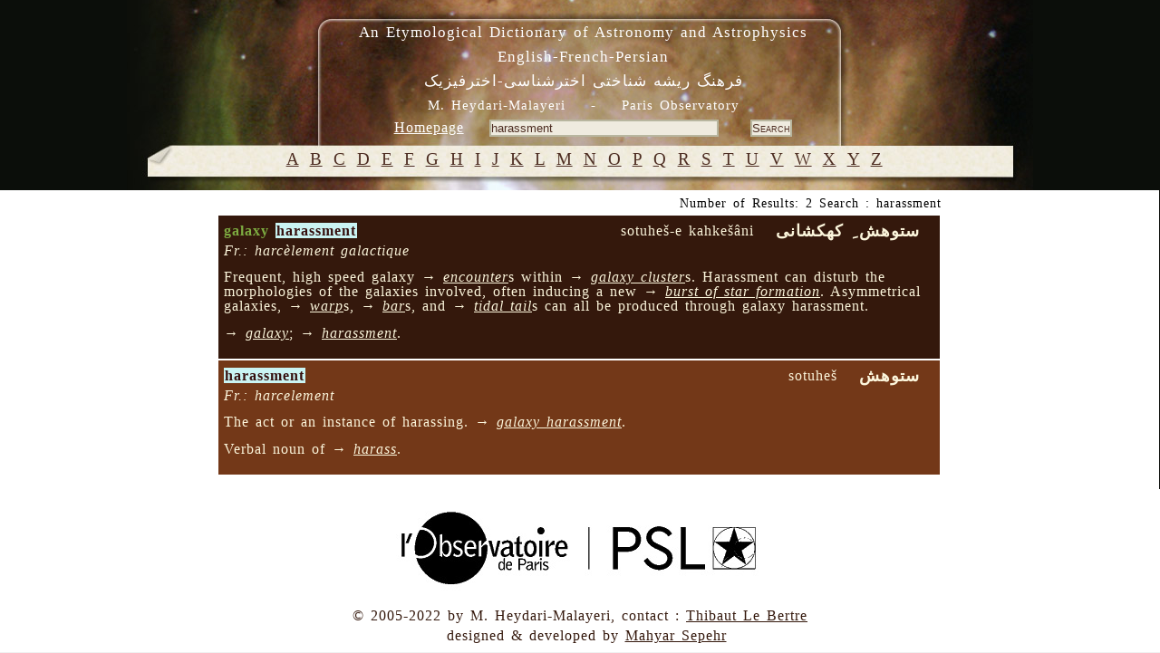

--- FILE ---
content_type: text/html; charset=UTF-8
request_url: https://dictionary.obspm.fr/?showAll=1&formSearchTextfield=harassment
body_size: 3508
content:

<!DOCTYPE HTML PUBLIC "-//W3C//DTD HTML 4.01//EN"
	"http://www.w3.org/TR/html4/strict.dtd">

<html lang="en">
	<head>
		<meta http-equiv="Content-Type" content="text/html; charset=UTF-8">
    <meta name="keywords" lang="en" content="glossary, astronomy, astrophysics, persian, etymology, Heydari Malayeri">
    <meta name="keywords" lang="fr" content="glossaire, astronomie, astrophysique, persan, étymologie, Heydari Malayeri">
  
		<style type="text/css"><!-- 
			@import "/style.css"; 
			@import "/style-specific.css";
					--></style>
		<link rel="stylesheet" href="//style-avgrund.css">
		<link rel="stylesheet" href="/style-print.css" type="text/css" media="print">
		<title>An Etymological Dictionary of Astronomy and Astrophysics - English-French-Persian</title>
	</head>
	<body>
    		<div id="pageWrapper" class="container">
			<div id="masthead" class="inside">

<!-- masthead content begin -->
<div id="masthead-content" style="position:absolute;left:10px;top:10px;width:99%">
	<h1>An Etymological Dictionary of Astronomy and Astrophysics<br>English-French-Persian</h1>
	<h2><bde dir="rtl">&#1601;&#1585;&#1607;&#1606;&#1711;  &#1585;&#1740;&#1588;&#1607; &#1588;&#1606;&#1575;&#1582;&#1578;&#1740;  &#1575;&#1582;&#1578;&#1585;&#1588;&#1606;&#1575;&#1587;&#1740;-&#1575;&#1582;&#1578;&#1585;&#1601;&#1740;&#1586;&#1740;&#1705;</bde></h2>
    <div id="masthead-content-tools">
            <h3 id="author">
	M. Heydari-Malayeri&nbsp;&nbsp;&nbsp;&nbsp;-&nbsp;&nbsp;&nbsp;&nbsp;Paris Observatory</h3>


            &nbsp;&nbsp;
            
<a href="/index.php" class="link-homepage">Homepage</a>            &nbsp;&nbsp;
            <form name="formSearch" method="get" action="" id="search-form">
  <input name="formSearchTextfield" class="textfield" type="text" value="harassment" size="30">
  &nbsp;&nbsp;&nbsp;
  <input type="submit" name="formSubmit" class="button" value="Search">
  <input type="hidden" name="showAll" value='1' >
</form>    </div>
</div>


<!-- masthead content end -->

				<hr class="hide">
			</div>
			<div class="hnav">

<!--
	you must preserve the (lack of) whitespace between elements when creating 
	your own horizontal navigation elements, otherwise the extra whitespace 
	will break the visual layout. although how it breaks (tiny spaces between 
	each element) is an effect that some may desire.
-->


<!--
<ul>
 	<li class="hide">
    	<a class="hide" href=""></a><span class="divider"> : </span>
    </li>
    <li>
    	<a	href="../"></a><span class="divider"> : </span>
    </li>
</ul>
-->


<!-- horizontal nav end -->

				<hr class="hide">
			</div>
			<div id="outerColumnContainer">
				<div id="innerColumnContainer">
					<div id="SOWrap">
						<div id="middleColumn">
							<div class="inside">




<!--- middle (main content) column begin -->


<div id='alphabetics'> <a class='alphabetics-link' href="index.php?showAll=1&&search=A">&#65;</a>   <a class='alphabetics-link' href="index.php?showAll=1&&search=B">&#66;</a>   <a class='alphabetics-link' href="index.php?showAll=1&&search=C">&#67;</a>   <a class='alphabetics-link' href="index.php?showAll=1&&search=D">&#68;</a>   <a class='alphabetics-link' href="index.php?showAll=1&&search=E">&#69;</a>   <a class='alphabetics-link' href="index.php?showAll=1&&search=F">&#70;</a>   <a class='alphabetics-link' href="index.php?showAll=1&&search=G">&#71;</a>   <a class='alphabetics-link' href="index.php?showAll=1&&search=H">&#72;</a>   <a class='alphabetics-link' href="index.php?showAll=1&&search=I">&#73;</a>   <a class='alphabetics-link' href="index.php?showAll=1&&search=J">&#74;</a>   <a class='alphabetics-link' href="index.php?showAll=1&&search=K">&#75;</a>   <a class='alphabetics-link' href="index.php?showAll=1&&search=L">&#76;</a>   <a class='alphabetics-link' href="index.php?showAll=1&&search=M">&#77;</a>   <a class='alphabetics-link' href="index.php?showAll=1&&search=N">&#78;</a>   <a class='alphabetics-link' href="index.php?showAll=1&&search=O">&#79;</a>   <a class='alphabetics-link' href="index.php?showAll=1&&search=P">&#80;</a>   <a class='alphabetics-link' href="index.php?showAll=1&&search=Q">&#81;</a>   <a class='alphabetics-link' href="index.php?showAll=1&&search=R">&#82;</a>   <a class='alphabetics-link' href="index.php?showAll=1&&search=S">&#83;</a>   <a class='alphabetics-link' href="index.php?showAll=1&&search=T">&#84;</a>   <a class='alphabetics-link' href="index.php?showAll=1&&search=U">&#85;</a>   <a class='alphabetics-link' href="index.php?showAll=1&&search=V">&#86;</a>   <a class='alphabetics-link' href="index.php?showAll=1&&search=W">&#87;</a>   <a class='alphabetics-link' href="index.php?showAll=1&&search=X">&#88;</a>   <a class='alphabetics-link' href="index.php?showAll=1&&search=Y">&#89;</a>   <a class='alphabetics-link' href="index.php?showAll=1&&search=Z">&#90;</a>  </div><p class="center"></p><center><div id='result-details'>Number of Results: 2 Search : harassment</div></center><div style=''>

<center>
<div id="result-table-container">

<table id='result-table'><tr><td class='row1' ><div class='title0'><span class='term'>galaxy <span class='highlight'>harassment</span></span></div><div class='title2'> &nbsp;&nbsp;<!-- BEGIN FARSI --><bde dir="rtl">ستوهش ِ کهکشانی </bde><!-- END FARSI --> &nbsp;&nbsp;</div><div class='title1'>sotuheš-e kahkešâni</div><br /><div class='title3'><i>Fr.: harcèlement galactique</i> &nbsp;&nbsp;</div><p class='marginTop description'>Frequent, high speed galaxy → <i><a class='linkVoir' href='?showAll=1&formSearchTextfield=encounter'>encounter</a></i>s within 
→ <i><a class='linkVoir' href='?showAll=1&formSearchTextfield=galaxy+cluster'>galaxy cluster</a></i>s. 
Harassment can disturb the morphologies of
the galaxies involved, often inducing a new  
→ <i><a class='linkVoir' href='?showAll=1&formSearchTextfield=burst+of+star+formation'>burst of star formation</a></i>. Asymmetrical galaxies,  
→ <i><a class='linkVoir' href='?showAll=1&formSearchTextfield=warp'>warp</a></i>s, → <i><a class='linkVoir' href='?showAll=1&formSearchTextfield=bar'>bar</a></i>s, and
→ <i><a class='linkVoir' href='?showAll=1&formSearchTextfield=tidal+tail'>tidal tail</a></i>s can all be produced through galaxy harassment.</p><p class='marginTop voir'>→ <i><a class='linkVoir' href='?showAll=1&formSearchTextfield=galaxy'>galaxy</a></i>; → <i><a class='linkVoir' href='?showAll=1&formSearchTextfield=harassment'>harassment</a></i>.</p></td></tr><tr><td class='row2' ><div class='title0'><span class='term'><span class='highlight'>harassment</span></span></div><div class='title2'> &nbsp;&nbsp;<!-- BEGIN FARSI --><bde dir="rtl">ستوهش </bde><!-- END FARSI --> &nbsp;&nbsp;</div><div class='title1'>sotuheš</div><br /><div class='title3'><i>Fr.: harcelement</i> &nbsp;&nbsp;</div><p class='marginTop description'>The act or an instance of harassing. → <i><a class='linkVoir' href='?showAll=1&formSearchTextfield=galaxy+harassment'>galaxy harassment</a></i>.</p><p class='marginTop voir'>Verbal noun of  → <i><a class='linkVoir' href='?showAll=1&formSearchTextfield=harass'>harass</a></i>.</p></td></tr></table>
<!-- END of result-table-container -->
</div>
</center> 


</div><p class="center"></p><!--- middle (main content) column end -->

								<hr class="hide">
							</div>
						</div>
						<div id="leftColumn">
							<div class="inside">

<!--- left column begin -->

<!--- left column end -->

								<hr class="hide">
							</div>
						</div>
						<div class="clear"></div>
					</div>
					<div id="rightColumn">

						<div class="inside">

<!--- right column begin -->


<!--- right column end -->

							<hr class="hide">
						</div>
					</div>
					<div class="clear"></div>

				</div>
			</div>
			<div id="footer" class="inside">
<!-- footer begin -->
<div>
<img src="images/logo-obs-psl.jpg" alt="Observatoire de Paris" longdesc="http://www.obspm.fr/obsparis.fr.shtml" />
<p style="margin:0;">
	&copy; 2005-2022 by M. Heydari-Malayeri, contact : <a href="mailto:Thibaut.LeBertre@obspm.fr">Thibaut Le Bertre</a></p>
&nbsp;&nbsp;designed &amp; developed by <a href="http://www.apoio.fr" target="_blank">Mahyar Sepehr</a>
<!-- footer end -->
</div>
	<div class="clear"></div>
			  <hr class="hide">
			</div>
		</div>
		<link rel="stylesheet" href="/js/jquery-ui-1.10.3.css">
        <script type="text/javascript" src="/js/jquery-1.9.1.js"></script>
        <script type="text/javascript" src="/js/jquery-ui-1.10.3.js"></script>
		        	<script type="text/javascript" src="/js/jquery.avgrund.js"></script>
	        <script type="text/javascript" src="/js/custom.js"></script>
				<script type="text/javascript">
        			$(function() { 
				// Your code using failsafe $ alias here...
				//$("#static-page").hide();
        
				$("#static-page-bg").animate({"opacity":"1","duration":"1000"}).fadeTo(3000, 0.7);
				$('#result-table .show-FAKE').avgrund({
					height: 500,
					width: 800,
					holderClass: 'custom',
					showClose: true,
					showCloseText: 'close',
					onBlurContainer: '.container',
					template: 
						function(elem){
							var term = elem.attr("x-term");
							var templ = "<iframe style='width:100%;border:none;overflow:hidden;' scrolling=\"no\" src='https://lerma.obspm.fr/dictionary/graph/concept/%id%/depth/1" + term + "'></iframe>";
							return templ;
						}
				});
				$( "#result-table .show-chart" ).dialog({
				  autoOpen: false,
				  height: 500,
				  width: 950,
				  modal: true,
				  /*buttons: {
					
					Close: function() {
					  $( this ).dialog( "close" );
					}
				  },*/
				  /*close: function() {
					allFields.val( "" ).removeClass( "ui-state-error" );
				  }*/
				});
				   $( "#result-table .show" )
				  .button()
				  .click(function(elem) {
				  	var xid = this.getAttribute("x-id");//this.attributes[1].value;//.nodeValue;
            $( "#chart-" + xid ).dialog( "open" );
				  });

			});
			 $("#myLink").click(function(e){
				$("#alphabetics").fadeOut("slow");
				//alert("As you can see, the link no longer took you to jquery.com");
				//e.preventDefault();

			 });      
  		        </script>
		<style type="text/css"><!-- 
			@import "/style-last.css"; 
			
		--></style>
<!-- Piwik obs -->
<script type="text/javascript">
  var _paq = _paq || [];
  _paq.push(['trackPageView']);
  _paq.push(['enableLinkTracking']);
  (function() {
    var u="//analytics.obspm.fr/";
    _paq.push(['setTrackerUrl', u+'piwik.php']);
    _paq.push(['setSiteId', 21]);
    var d=document, g=d.createElement('script'), s=d.getElementsByTagName('script')[0];
    g.type='text/javascript'; g.async=true; g.defer=true; g.src=u+'piwik.js'; s.parentNode.insertBefore(g,s);
  })();
</script>
<noscript><p><img src="//analytics.obspm.fr/piwik.php?idsite=21" style="border:0;" alt="" /></p></noscript>
<!-- End Piwik Code -->
<noscript><p><img src="//aramis.obspm.fr/~heydari/piwik/piwik.php?idsite=1" style="border:0;" alt="" /></p></noscript>
<!-- End Piwik Code -->
	</body>
</html>
